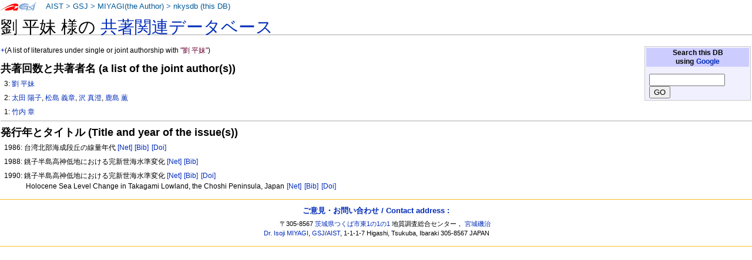

--- FILE ---
content_type: text/html
request_url: https://staff.aist.go.jp/miyagi.iso14000/nkysdb/93/5d/3046ba5c3815594c6995ea66bd93f201f56a.html
body_size: 7354
content:
<!DOCTYPE html PUBLIC "-//W3C//DTD XHTML 1.0 Transitional//EN" "http://www.w3.org/TR/xhtml1/DTD/xhtml1-transitional.dtd">
<html xmlns="http://www.w3.org/1999/xhtml" xml:lang="ja" lang="ja" dir="ltr">
<head>
<meta http-equiv="Content-Type" content="text/html; charset=utf-8" />

<meta http-equiv="Content-Style-Type" content="text/css" />
<meta http-equiv="Content-Script-Type" content="text/javascript" />
<title>nkysdb: 劉 平妹</title>
<meta name="Keywords" content="劉 平妹,nkysdb,なかよし論文データベース" />
 <style type="text/css" media="screen,projection">
/*<![CDATA[*/ @import "./../../skins/monobook/main.css"; /*]]>*/
</style>
    <link rel="stylesheet" type="text/css" media="print" href="./../../skins/common/commonPrint.css" />
    <link rev="made" href="http://staff.aist.go.jp/miyagi.iso14000/myHomeJ.html" />
    <meta http-equiv="imagetoolbar" content="no" />
        <script type="text/javascript" src="./../../skins/common/wikibits.js"></script>
</head>
<body class="ns-0">
<div id="globalWrapper">
 <div id="column-content">
 <div id="content">
<!--  <a name="top" id="contentTop"></a> -->
  <div id="bodyContent">
  <h3 id="siteSub">nkysdb: なかよし論文データベース</h3>
  <div id="contentSub"></div>

<h1>劉 平妹 様の <a href="../../index.html"> 共著関連データベース</a></h1>
<table class="noprint" style="margin:2px; float:right; width:15em; background-color:#F0F0FF; border:1px solid #CCCCCC">
<tr><th style="background:#CCCCFF;"> Search this DB <br />
using <a target="thanks" href="https://www.google.co.jp/">Google</a>
</th></tr>
<tr><td style="font-size:small">
<form action="https://www.google.co.jp/search" method="get">
<input type="hidden" name="as_epq" value="nkysdb" />
<input type="hidden" name="as_occt" value="any" />
<input type="hidden" name="as_sitesearch" value="staff.aist.go.jp" />
<input type="hidden" name="num" value="10" />
<input type="text" size="14" name="as_q" value="" />
<input type="submit" name="btnG" value="GO" />
</form>
</td></tr></table>
<p><a href="http://staff.aist.go.jp/miyagi.iso14000/nkysdb/93/5d/3046ba5c3815594c6995ea66bd93f201f56a.html">+</a>(A list of literatures under single or joint authorship with <font color="#660033">"劉 平妹"</font>)</p>
<h3>共著回数と共著者名 (a list of the joint author(s))</h3>
<ol><p>3:
<a href="../../93/5d/3046ba5c3815594c6995ea66bd93f201f56a.html">劉 平妹</a></p>
<p>2:
<a href="../../7b/0c/5465d794530fec12b02c12eb050705bb7cfd.html">太田 陽子</a>, <a href="../../e1/be/4fdbfe786c71f09bd45194f9be6c43f2ec76.html">松島 義章</a>, <a href="../../1d/c2/53735ed9fd3ba890a17cc0dc7b091447c2d4.html">沢 真澄</a>, <a href="../../80/ab/27850db2df855e8000cc7dead1141f66c903.html">鹿島 薫</a></p>
<p>1:
<a href="../../49/96/feaf62335f6508eb1bedc01a70189382f84f.html">竹内 章</a></p>
</ol>
<hr />

<h3>発行年とタイトル (Title and year of the issue(s))</h3>
<ol>
<p>1986: 台湾北部海成段丘の線量年代 <a style="white-space:nowrap;" class="noprint" title="Google" href="http://www.google.com/search?q=%e5%8f%b0%e6%b9%be%e5%8c%97%e9%83%a8%e6%b5%b7%e6%88%90%e6%ae%b5%e4%b8%98%e3%81%ae%e7%b7%9a%e9%87%8f%e5%b9%b4%e4%bb%a3"> [Net]</a>
<a style="white-space:nowrap;" class="noprint" title="GEOLIS(198604779)" href="https://gbank.gsj.jp/geolis/geolis_link/198604779/ja"> [Bib]</a>
<a style="white-space:nowrap;" class="noprint" title="DOI(10.14863/geosocabst.1986.0_133)" href="https://doi.org/10.14863/geosocabst.1986.0_133"> [Doi]</a>
</p>
<p>1988: 銚子半島高神低地における完新世海水準変化 <a style="white-space:nowrap;" class="noprint" title="Google" href="http://www.google.com/search?q=%e9%8a%9a%e5%ad%90%e5%8d%8a%e5%b3%b6%e9%ab%98%e7%a5%9e%e4%bd%8e%e5%9c%b0%e3%81%ab%e3%81%8a%e3%81%91%e3%82%8b%e5%ae%8c%e6%96%b0%e4%b8%96%e6%b5%b7%e6%b0%b4%e6%ba%96%e5%a4%89%e5%8c%96"> [Net]</a>
<a style="white-space:nowrap;" class="noprint" title="GEOLIS(198805253)" href="https://gbank.gsj.jp/geolis/geolis_link/198805253/ja"> [Bib]</a>
</p>
<p>1990: 銚子半島高神低地における完新世海水準変化 <a style="white-space:nowrap;" class="noprint" title="Google" href="http://www.google.com/search?q=%e9%8a%9a%e5%ad%90%e5%8d%8a%e5%b3%b6%e9%ab%98%e7%a5%9e%e4%bd%8e%e5%9c%b0%e3%81%ab%e3%81%8a%e3%81%91%e3%82%8b%e5%ae%8c%e6%96%b0%e4%b8%96%e6%b5%b7%e6%b0%b4%e6%ba%96%e5%a4%89%e5%8c%96"> [Net]</a>
<a style="white-space:nowrap;" class="noprint" title="GEOLIS(199001908)" href="https://gbank.gsj.jp/geolis/geolis_link/199001908/ja"> [Bib]</a>
<a style="white-space:nowrap;" class="noprint" title="DOI(10.4116/jaqua.29.139)" href="https://doi.org/10.4116/jaqua.29.139"> [Doi]</a>
<br />Holocene Sea Level Change in Takagami Lowland, the Choshi Peninsula, Japan <a style="white-space:nowrap;" class="noprint" title="Google" href="https://www.google.com/search?q=Holocene%20Sea%20Level%20Change%20in%20Takagami%20Lowland%2c%20the%20Choshi%20Peninsula%2c%20Japan"> [Net]</a>
<a style="white-space:nowrap;" class="noprint" title="GEOLIS(199001908)" href="https://gbank.gsj.jp/geolis/geolis_link/199001908/en"> [Bib]</a>
<a style="white-space:nowrap;" class="noprint" title="DOI(10.4116/jaqua.29.139)" href="https://doi.org/10.4116/jaqua.29.139"> [Doi]</a>
</p>
</ol>
<div class="visualClear"></div><!-- footer ここから-->
</div></div></div>


<div class="portlet" id="p-personal">
<h5>About this page:</h5>
<div class="pBody">
<ul>
<li id ="pt-userpage">
<a target="link-aist" title="産業技術総合研究所 (National Institute of Advanced Industrial Science and Technology)" href="http://www.aist.go.jp/">AIST</a> &gt;
<a target="link-gsj" title="地質調査総合センター (Geological Survey of Japan)" href="http://www.gsj.jp/HomePageJP.html">GSJ</a> &gt;
<!-- <a target="link-ievg" title="活断層・火山研究部門" href="https://unit.aist.go.jp/ievg/">IEVG</a> &gt; -->
<a title="宮城磯治 (Isoji MIYAGI)" href="http://staff.aist.go.jp/miyagi.iso14000/myHomeJ.html">MIYAGI(the Author)</a> &gt; 
<a title="なかよし論文データベース" href="./../../index.html">nkysdb (this DB)</a>
</li>
</ul>
</div>
</div>



<script type="text/javascript"> if (window.isMSIE55) fixalpha(); </script>



</div><!-- end of the left (by default at least) column -->


<div class="visualClear"></div>


<div id="footer">

<h4><a href="https://docs.google.com/forms/d/1wVog8rUVRnlOMKAcvp28CJkPqStKH-4Z4roAM0WxVXk/viewform">ご意見・お問い合わせ / Contact address : </a></h4>
<ul id="f-list"><li id="contact">

〒305-8567 <a title="産総研へのアクセスマップ" target="aist" href="http://www.aist.go.jp/aist_j/guidemap/tsukuba/tsukuba_map_main.html">茨城県つくば市東1の1の1</a> 
地質調査総合センター，
<a href="https://docs.google.com/forms/d/1wVog8rUVRnlOMKAcvp28CJkPqStKH-4Z4roAM0WxVXk/viewform">宮城磯治</a>
<br />
<a href="https://docs.google.com/forms/d/1wVog8rUVRnlOMKAcvp28CJkPqStKH-4Z4roAM0WxVXk/viewform">Dr. Isoji MIYAGI</a>, 
<a title="Web site of the Geological Survey of Japan" target="gsj-e" href="http://www.gsj.jp/HomePage.html">GSJ</a>/<a title="Web site of AIST, National Institute of Advanced Industrial Science and Technology" target="aist-e" href="http://www.aist.go.jp/index_en.html">AIST</a>, 
1-1-1-7 Higashi, Tsukuba, Ibaraki
305-8567 JAPAN

</li></ul>

</div></div>


</body></html>
